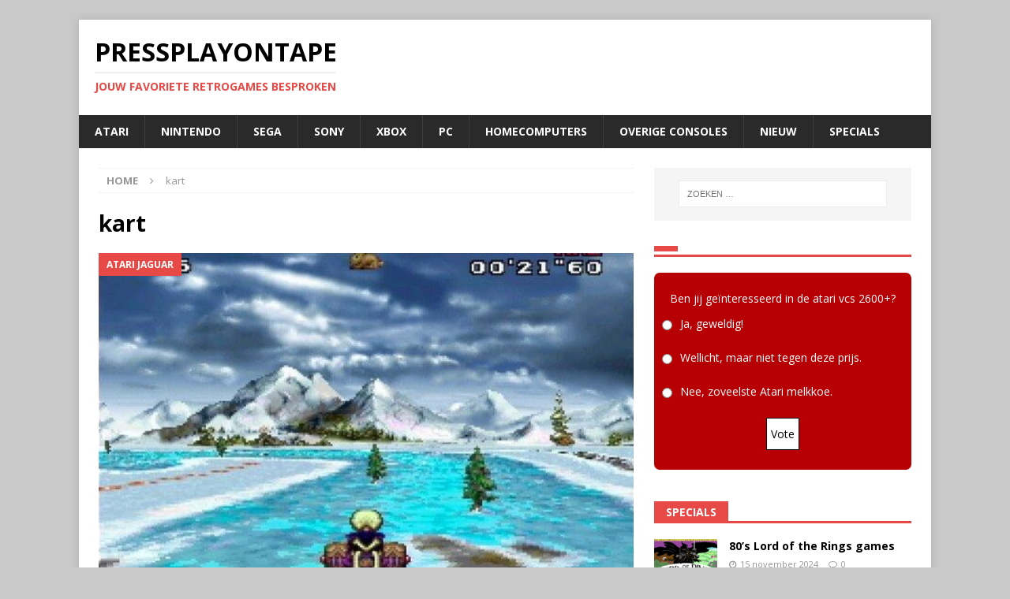

--- FILE ---
content_type: text/html; charset=UTF-8
request_url: https://pressplayontape.nl/tag/kart/
body_size: 10420
content:
<!DOCTYPE html>
<html class="no-js mh-one-sb" lang="nl-NL">
<head>
<meta charset="UTF-8">
<meta name="viewport" content="width=device-width, initial-scale=1.0">
<link rel="profile" href="http://gmpg.org/xfn/11" />
<title>kart &#8211; PressPlayOnTape</title>
<meta name='robots' content='max-image-preview:large' />
	<style>img:is([sizes="auto" i], [sizes^="auto," i]) { contain-intrinsic-size: 3000px 1500px }</style>
	<link rel='dns-prefetch' href='//fonts.googleapis.com' />
<link rel="alternate" type="application/rss+xml" title="PressPlayOnTape &raquo; feed" href="https://pressplayontape.nl/feed/" />
<link rel="alternate" type="application/rss+xml" title="PressPlayOnTape &raquo; reacties feed" href="https://pressplayontape.nl/comments/feed/" />
<link rel="alternate" type="application/rss+xml" title="PressPlayOnTape &raquo; kart tag feed" href="https://pressplayontape.nl/tag/kart/feed/" />
<script type="text/javascript">
/* <![CDATA[ */
window._wpemojiSettings = {"baseUrl":"https:\/\/s.w.org\/images\/core\/emoji\/15.0.3\/72x72\/","ext":".png","svgUrl":"https:\/\/s.w.org\/images\/core\/emoji\/15.0.3\/svg\/","svgExt":".svg","source":{"concatemoji":"https:\/\/pressplayontape.nl\/wp-includes\/js\/wp-emoji-release.min.js?ver=6.7.4"}};
/*! This file is auto-generated */
!function(i,n){var o,s,e;function c(e){try{var t={supportTests:e,timestamp:(new Date).valueOf()};sessionStorage.setItem(o,JSON.stringify(t))}catch(e){}}function p(e,t,n){e.clearRect(0,0,e.canvas.width,e.canvas.height),e.fillText(t,0,0);var t=new Uint32Array(e.getImageData(0,0,e.canvas.width,e.canvas.height).data),r=(e.clearRect(0,0,e.canvas.width,e.canvas.height),e.fillText(n,0,0),new Uint32Array(e.getImageData(0,0,e.canvas.width,e.canvas.height).data));return t.every(function(e,t){return e===r[t]})}function u(e,t,n){switch(t){case"flag":return n(e,"\ud83c\udff3\ufe0f\u200d\u26a7\ufe0f","\ud83c\udff3\ufe0f\u200b\u26a7\ufe0f")?!1:!n(e,"\ud83c\uddfa\ud83c\uddf3","\ud83c\uddfa\u200b\ud83c\uddf3")&&!n(e,"\ud83c\udff4\udb40\udc67\udb40\udc62\udb40\udc65\udb40\udc6e\udb40\udc67\udb40\udc7f","\ud83c\udff4\u200b\udb40\udc67\u200b\udb40\udc62\u200b\udb40\udc65\u200b\udb40\udc6e\u200b\udb40\udc67\u200b\udb40\udc7f");case"emoji":return!n(e,"\ud83d\udc26\u200d\u2b1b","\ud83d\udc26\u200b\u2b1b")}return!1}function f(e,t,n){var r="undefined"!=typeof WorkerGlobalScope&&self instanceof WorkerGlobalScope?new OffscreenCanvas(300,150):i.createElement("canvas"),a=r.getContext("2d",{willReadFrequently:!0}),o=(a.textBaseline="top",a.font="600 32px Arial",{});return e.forEach(function(e){o[e]=t(a,e,n)}),o}function t(e){var t=i.createElement("script");t.src=e,t.defer=!0,i.head.appendChild(t)}"undefined"!=typeof Promise&&(o="wpEmojiSettingsSupports",s=["flag","emoji"],n.supports={everything:!0,everythingExceptFlag:!0},e=new Promise(function(e){i.addEventListener("DOMContentLoaded",e,{once:!0})}),new Promise(function(t){var n=function(){try{var e=JSON.parse(sessionStorage.getItem(o));if("object"==typeof e&&"number"==typeof e.timestamp&&(new Date).valueOf()<e.timestamp+604800&&"object"==typeof e.supportTests)return e.supportTests}catch(e){}return null}();if(!n){if("undefined"!=typeof Worker&&"undefined"!=typeof OffscreenCanvas&&"undefined"!=typeof URL&&URL.createObjectURL&&"undefined"!=typeof Blob)try{var e="postMessage("+f.toString()+"("+[JSON.stringify(s),u.toString(),p.toString()].join(",")+"));",r=new Blob([e],{type:"text/javascript"}),a=new Worker(URL.createObjectURL(r),{name:"wpTestEmojiSupports"});return void(a.onmessage=function(e){c(n=e.data),a.terminate(),t(n)})}catch(e){}c(n=f(s,u,p))}t(n)}).then(function(e){for(var t in e)n.supports[t]=e[t],n.supports.everything=n.supports.everything&&n.supports[t],"flag"!==t&&(n.supports.everythingExceptFlag=n.supports.everythingExceptFlag&&n.supports[t]);n.supports.everythingExceptFlag=n.supports.everythingExceptFlag&&!n.supports.flag,n.DOMReady=!1,n.readyCallback=function(){n.DOMReady=!0}}).then(function(){return e}).then(function(){var e;n.supports.everything||(n.readyCallback(),(e=n.source||{}).concatemoji?t(e.concatemoji):e.wpemoji&&e.twemoji&&(t(e.twemoji),t(e.wpemoji)))}))}((window,document),window._wpemojiSettings);
/* ]]> */
</script>
<style id='wp-emoji-styles-inline-css' type='text/css'>

	img.wp-smiley, img.emoji {
		display: inline !important;
		border: none !important;
		box-shadow: none !important;
		height: 1em !important;
		width: 1em !important;
		margin: 0 0.07em !important;
		vertical-align: -0.1em !important;
		background: none !important;
		padding: 0 !important;
	}
</style>
<link rel='stylesheet' id='wp-block-library-css' href='https://pressplayontape.nl/wp-includes/css/dist/block-library/style.min.css?ver=6.7.4' type='text/css' media='all' />
<style id='classic-theme-styles-inline-css' type='text/css'>
/*! This file is auto-generated */
.wp-block-button__link{color:#fff;background-color:#32373c;border-radius:9999px;box-shadow:none;text-decoration:none;padding:calc(.667em + 2px) calc(1.333em + 2px);font-size:1.125em}.wp-block-file__button{background:#32373c;color:#fff;text-decoration:none}
</style>
<style id='global-styles-inline-css' type='text/css'>
:root{--wp--preset--aspect-ratio--square: 1;--wp--preset--aspect-ratio--4-3: 4/3;--wp--preset--aspect-ratio--3-4: 3/4;--wp--preset--aspect-ratio--3-2: 3/2;--wp--preset--aspect-ratio--2-3: 2/3;--wp--preset--aspect-ratio--16-9: 16/9;--wp--preset--aspect-ratio--9-16: 9/16;--wp--preset--color--black: #000000;--wp--preset--color--cyan-bluish-gray: #abb8c3;--wp--preset--color--white: #ffffff;--wp--preset--color--pale-pink: #f78da7;--wp--preset--color--vivid-red: #cf2e2e;--wp--preset--color--luminous-vivid-orange: #ff6900;--wp--preset--color--luminous-vivid-amber: #fcb900;--wp--preset--color--light-green-cyan: #7bdcb5;--wp--preset--color--vivid-green-cyan: #00d084;--wp--preset--color--pale-cyan-blue: #8ed1fc;--wp--preset--color--vivid-cyan-blue: #0693e3;--wp--preset--color--vivid-purple: #9b51e0;--wp--preset--gradient--vivid-cyan-blue-to-vivid-purple: linear-gradient(135deg,rgba(6,147,227,1) 0%,rgb(155,81,224) 100%);--wp--preset--gradient--light-green-cyan-to-vivid-green-cyan: linear-gradient(135deg,rgb(122,220,180) 0%,rgb(0,208,130) 100%);--wp--preset--gradient--luminous-vivid-amber-to-luminous-vivid-orange: linear-gradient(135deg,rgba(252,185,0,1) 0%,rgba(255,105,0,1) 100%);--wp--preset--gradient--luminous-vivid-orange-to-vivid-red: linear-gradient(135deg,rgba(255,105,0,1) 0%,rgb(207,46,46) 100%);--wp--preset--gradient--very-light-gray-to-cyan-bluish-gray: linear-gradient(135deg,rgb(238,238,238) 0%,rgb(169,184,195) 100%);--wp--preset--gradient--cool-to-warm-spectrum: linear-gradient(135deg,rgb(74,234,220) 0%,rgb(151,120,209) 20%,rgb(207,42,186) 40%,rgb(238,44,130) 60%,rgb(251,105,98) 80%,rgb(254,248,76) 100%);--wp--preset--gradient--blush-light-purple: linear-gradient(135deg,rgb(255,206,236) 0%,rgb(152,150,240) 100%);--wp--preset--gradient--blush-bordeaux: linear-gradient(135deg,rgb(254,205,165) 0%,rgb(254,45,45) 50%,rgb(107,0,62) 100%);--wp--preset--gradient--luminous-dusk: linear-gradient(135deg,rgb(255,203,112) 0%,rgb(199,81,192) 50%,rgb(65,88,208) 100%);--wp--preset--gradient--pale-ocean: linear-gradient(135deg,rgb(255,245,203) 0%,rgb(182,227,212) 50%,rgb(51,167,181) 100%);--wp--preset--gradient--electric-grass: linear-gradient(135deg,rgb(202,248,128) 0%,rgb(113,206,126) 100%);--wp--preset--gradient--midnight: linear-gradient(135deg,rgb(2,3,129) 0%,rgb(40,116,252) 100%);--wp--preset--font-size--small: 13px;--wp--preset--font-size--medium: 20px;--wp--preset--font-size--large: 36px;--wp--preset--font-size--x-large: 42px;--wp--preset--spacing--20: 0.44rem;--wp--preset--spacing--30: 0.67rem;--wp--preset--spacing--40: 1rem;--wp--preset--spacing--50: 1.5rem;--wp--preset--spacing--60: 2.25rem;--wp--preset--spacing--70: 3.38rem;--wp--preset--spacing--80: 5.06rem;--wp--preset--shadow--natural: 6px 6px 9px rgba(0, 0, 0, 0.2);--wp--preset--shadow--deep: 12px 12px 50px rgba(0, 0, 0, 0.4);--wp--preset--shadow--sharp: 6px 6px 0px rgba(0, 0, 0, 0.2);--wp--preset--shadow--outlined: 6px 6px 0px -3px rgba(255, 255, 255, 1), 6px 6px rgba(0, 0, 0, 1);--wp--preset--shadow--crisp: 6px 6px 0px rgba(0, 0, 0, 1);}:where(.is-layout-flex){gap: 0.5em;}:where(.is-layout-grid){gap: 0.5em;}body .is-layout-flex{display: flex;}.is-layout-flex{flex-wrap: wrap;align-items: center;}.is-layout-flex > :is(*, div){margin: 0;}body .is-layout-grid{display: grid;}.is-layout-grid > :is(*, div){margin: 0;}:where(.wp-block-columns.is-layout-flex){gap: 2em;}:where(.wp-block-columns.is-layout-grid){gap: 2em;}:where(.wp-block-post-template.is-layout-flex){gap: 1.25em;}:where(.wp-block-post-template.is-layout-grid){gap: 1.25em;}.has-black-color{color: var(--wp--preset--color--black) !important;}.has-cyan-bluish-gray-color{color: var(--wp--preset--color--cyan-bluish-gray) !important;}.has-white-color{color: var(--wp--preset--color--white) !important;}.has-pale-pink-color{color: var(--wp--preset--color--pale-pink) !important;}.has-vivid-red-color{color: var(--wp--preset--color--vivid-red) !important;}.has-luminous-vivid-orange-color{color: var(--wp--preset--color--luminous-vivid-orange) !important;}.has-luminous-vivid-amber-color{color: var(--wp--preset--color--luminous-vivid-amber) !important;}.has-light-green-cyan-color{color: var(--wp--preset--color--light-green-cyan) !important;}.has-vivid-green-cyan-color{color: var(--wp--preset--color--vivid-green-cyan) !important;}.has-pale-cyan-blue-color{color: var(--wp--preset--color--pale-cyan-blue) !important;}.has-vivid-cyan-blue-color{color: var(--wp--preset--color--vivid-cyan-blue) !important;}.has-vivid-purple-color{color: var(--wp--preset--color--vivid-purple) !important;}.has-black-background-color{background-color: var(--wp--preset--color--black) !important;}.has-cyan-bluish-gray-background-color{background-color: var(--wp--preset--color--cyan-bluish-gray) !important;}.has-white-background-color{background-color: var(--wp--preset--color--white) !important;}.has-pale-pink-background-color{background-color: var(--wp--preset--color--pale-pink) !important;}.has-vivid-red-background-color{background-color: var(--wp--preset--color--vivid-red) !important;}.has-luminous-vivid-orange-background-color{background-color: var(--wp--preset--color--luminous-vivid-orange) !important;}.has-luminous-vivid-amber-background-color{background-color: var(--wp--preset--color--luminous-vivid-amber) !important;}.has-light-green-cyan-background-color{background-color: var(--wp--preset--color--light-green-cyan) !important;}.has-vivid-green-cyan-background-color{background-color: var(--wp--preset--color--vivid-green-cyan) !important;}.has-pale-cyan-blue-background-color{background-color: var(--wp--preset--color--pale-cyan-blue) !important;}.has-vivid-cyan-blue-background-color{background-color: var(--wp--preset--color--vivid-cyan-blue) !important;}.has-vivid-purple-background-color{background-color: var(--wp--preset--color--vivid-purple) !important;}.has-black-border-color{border-color: var(--wp--preset--color--black) !important;}.has-cyan-bluish-gray-border-color{border-color: var(--wp--preset--color--cyan-bluish-gray) !important;}.has-white-border-color{border-color: var(--wp--preset--color--white) !important;}.has-pale-pink-border-color{border-color: var(--wp--preset--color--pale-pink) !important;}.has-vivid-red-border-color{border-color: var(--wp--preset--color--vivid-red) !important;}.has-luminous-vivid-orange-border-color{border-color: var(--wp--preset--color--luminous-vivid-orange) !important;}.has-luminous-vivid-amber-border-color{border-color: var(--wp--preset--color--luminous-vivid-amber) !important;}.has-light-green-cyan-border-color{border-color: var(--wp--preset--color--light-green-cyan) !important;}.has-vivid-green-cyan-border-color{border-color: var(--wp--preset--color--vivid-green-cyan) !important;}.has-pale-cyan-blue-border-color{border-color: var(--wp--preset--color--pale-cyan-blue) !important;}.has-vivid-cyan-blue-border-color{border-color: var(--wp--preset--color--vivid-cyan-blue) !important;}.has-vivid-purple-border-color{border-color: var(--wp--preset--color--vivid-purple) !important;}.has-vivid-cyan-blue-to-vivid-purple-gradient-background{background: var(--wp--preset--gradient--vivid-cyan-blue-to-vivid-purple) !important;}.has-light-green-cyan-to-vivid-green-cyan-gradient-background{background: var(--wp--preset--gradient--light-green-cyan-to-vivid-green-cyan) !important;}.has-luminous-vivid-amber-to-luminous-vivid-orange-gradient-background{background: var(--wp--preset--gradient--luminous-vivid-amber-to-luminous-vivid-orange) !important;}.has-luminous-vivid-orange-to-vivid-red-gradient-background{background: var(--wp--preset--gradient--luminous-vivid-orange-to-vivid-red) !important;}.has-very-light-gray-to-cyan-bluish-gray-gradient-background{background: var(--wp--preset--gradient--very-light-gray-to-cyan-bluish-gray) !important;}.has-cool-to-warm-spectrum-gradient-background{background: var(--wp--preset--gradient--cool-to-warm-spectrum) !important;}.has-blush-light-purple-gradient-background{background: var(--wp--preset--gradient--blush-light-purple) !important;}.has-blush-bordeaux-gradient-background{background: var(--wp--preset--gradient--blush-bordeaux) !important;}.has-luminous-dusk-gradient-background{background: var(--wp--preset--gradient--luminous-dusk) !important;}.has-pale-ocean-gradient-background{background: var(--wp--preset--gradient--pale-ocean) !important;}.has-electric-grass-gradient-background{background: var(--wp--preset--gradient--electric-grass) !important;}.has-midnight-gradient-background{background: var(--wp--preset--gradient--midnight) !important;}.has-small-font-size{font-size: var(--wp--preset--font-size--small) !important;}.has-medium-font-size{font-size: var(--wp--preset--font-size--medium) !important;}.has-large-font-size{font-size: var(--wp--preset--font-size--large) !important;}.has-x-large-font-size{font-size: var(--wp--preset--font-size--x-large) !important;}
:where(.wp-block-post-template.is-layout-flex){gap: 1.25em;}:where(.wp-block-post-template.is-layout-grid){gap: 1.25em;}
:where(.wp-block-columns.is-layout-flex){gap: 2em;}:where(.wp-block-columns.is-layout-grid){gap: 2em;}
:root :where(.wp-block-pullquote){font-size: 1.5em;line-height: 1.6;}
</style>
<link rel='stylesheet' id='yop-public-css' href='https://pressplayontape.nl/wp-content/plugins/yop-poll/public/assets/css/yop-poll-public-6.5.31.css?ver=6.7.4' type='text/css' media='all' />
<link rel='stylesheet' id='mh-magazine-css' href='https://pressplayontape.nl/wp-content/themes/mh-magazine/style.css?ver=3.9.5' type='text/css' media='all' />
<link rel='stylesheet' id='mh-font-awesome-css' href='https://pressplayontape.nl/wp-content/themes/mh-magazine/includes/font-awesome.min.css' type='text/css' media='all' />
<link rel='stylesheet' id='mh-google-fonts-css' href='https://fonts.googleapis.com/css?family=Open+Sans:300,400,400italic,600,700' type='text/css' media='all' />
<script type="text/javascript" src="https://pressplayontape.nl/wp-includes/js/jquery/jquery.min.js?ver=3.7.1" id="jquery-core-js"></script>
<script type="text/javascript" src="https://pressplayontape.nl/wp-includes/js/jquery/jquery-migrate.min.js?ver=3.4.1" id="jquery-migrate-js"></script>
<script type="text/javascript" id="yop-public-js-extra">
/* <![CDATA[ */
var objectL10n = {"yopPollParams":{"urlParams":{"ajax":"https:\/\/pressplayontape.nl\/wp-admin\/admin-ajax.php","wpLogin":"https:\/\/pressplayontape.nl\/wp-login.php?redirect_to=https%3A%2F%2Fpressplayontape.nl%2Fwp-admin%2Fadmin-ajax.php%3Faction%3Dyop_poll_record_wordpress_vote"},"apiParams":{"reCaptcha":{"siteKey":""},"reCaptchaV2Invisible":{"siteKey":""},"reCaptchaV3":{"siteKey":""},"hCaptcha":{"siteKey":""}},"captchaParams":{"imgPath":"https:\/\/pressplayontape.nl\/wp-content\/plugins\/yop-poll\/public\/assets\/img\/","url":"https:\/\/pressplayontape.nl\/wp-content\/plugins\/yop-poll\/app.php","accessibilityAlt":"Sound icon","accessibilityTitle":"Accessibility option: listen to a question and answer it!","accessibilityDescription":"Type below the <strong>answer<\/strong> to what you hear. Numbers or words:","explanation":"Click or touch the <strong>ANSWER<\/strong>","refreshAlt":"Refresh\/reload icon","refreshTitle":"Refresh\/reload: get new images and accessibility option!"},"voteParams":{"invalidPoll":"Invalid Poll","noAnswersSelected":"No answer selected","minAnswersRequired":"At least {min_answers_allowed} answer(s) required","maxAnswersRequired":"A max of {max_answers_allowed} answer(s) accepted","noAnswerForOther":"No other answer entered","noValueForCustomField":"{custom_field_name} is required","consentNotChecked":"You must agree to our terms and conditions","noCaptchaSelected":"Captcha is required","thankYou":"Thank you for your vote"},"resultsParams":{"singleVote":"vote","multipleVotes":"votes","singleAnswer":"answer","multipleAnswers":"answers"}}};
/* ]]> */
</script>
<script type="text/javascript" src="https://pressplayontape.nl/wp-content/plugins/yop-poll/public/assets/js/yop-poll-public-6.5.31.min.js?ver=6.7.4" id="yop-public-js"></script>
<script type="text/javascript" src="https://pressplayontape.nl/wp-content/themes/mh-magazine/js/scripts.js?ver=3.9.5" id="mh-scripts-js"></script>
<link rel="https://api.w.org/" href="https://pressplayontape.nl/wp-json/" /><link rel="alternate" title="JSON" type="application/json" href="https://pressplayontape.nl/wp-json/wp/v2/tags/9" /><link rel="EditURI" type="application/rsd+xml" title="RSD" href="https://pressplayontape.nl/xmlrpc.php?rsd" />
<meta name="generator" content="WordPress 6.7.4" />
<!--[if lt IE 9]>
<script src="https://pressplayontape.nl/wp-content/themes/mh-magazine/js/css3-mediaqueries.js"></script>
<![endif]-->
<style type="text/css" id="custom-background-css">
body.custom-background { background-color: #c9c9c9; }
</style>
	</head>
<body id="mh-mobile" class="archive tag tag-kart tag-9 custom-background mh-boxed-layout mh-right-sb mh-loop-layout5 mh-widget-layout5" itemscope="itemscope" itemtype="https://schema.org/WebPage">
<aside class="mh-container mh-header-widget-1">
</aside>
<div class="mh-container mh-container-outer">
<div class="mh-header-nav-mobile clearfix"></div>
<header class="mh-header" itemscope="itemscope" itemtype="https://schema.org/WPHeader">
	<div class="mh-container mh-container-inner clearfix">
		<div class="mh-custom-header clearfix">
<div class="mh-header-columns mh-row clearfix">
<div class="mh-col-1-1 mh-site-identity">
<div class="mh-site-logo" role="banner" itemscope="itemscope" itemtype="https://schema.org/Brand">
<div class="mh-header-text">
<a class="mh-header-text-link" href="https://pressplayontape.nl/" title="PressPlayOnTape" rel="home">
<h2 class="mh-header-title">PressPlayOnTape</h2>
<h3 class="mh-header-tagline">Jouw favoriete Retrogames besproken</h3>
</a>
</div>
</div>
</div>
</div>
</div>
	</div>
	<div class="mh-main-nav-wrap">
		<nav class="mh-navigation mh-main-nav mh-container mh-container-inner clearfix" itemscope="itemscope" itemtype="https://schema.org/SiteNavigationElement">
			<div class="menu-hoofdmenu-container"><ul id="menu-hoofdmenu" class="menu"><li id="menu-item-120" class="menu-item menu-item-type-taxonomy menu-item-object-category menu-item-120"><a href="https://pressplayontape.nl/category/atari/">Atari</a></li>
<li id="menu-item-116" class="menu-item menu-item-type-taxonomy menu-item-object-category menu-item-116"><a href="https://pressplayontape.nl/category/nintendo/">Nintendo</a></li>
<li id="menu-item-122" class="menu-item menu-item-type-taxonomy menu-item-object-category menu-item-122"><a href="https://pressplayontape.nl/category/sega/">SEGA</a></li>
<li id="menu-item-118" class="menu-item menu-item-type-taxonomy menu-item-object-category menu-item-118"><a href="https://pressplayontape.nl/category/sony/">SONY</a></li>
<li id="menu-item-1505" class="menu-item menu-item-type-taxonomy menu-item-object-category menu-item-1505"><a href="https://pressplayontape.nl/category/xbox/">Xbox</a></li>
<li id="menu-item-117" class="menu-item menu-item-type-taxonomy menu-item-object-category menu-item-117"><a href="https://pressplayontape.nl/category/pc/">PC</a></li>
<li id="menu-item-121" class="menu-item menu-item-type-taxonomy menu-item-object-category menu-item-121"><a href="https://pressplayontape.nl/category/homecomputers/">Homecomputers</a></li>
<li id="menu-item-1425" class="menu-item menu-item-type-taxonomy menu-item-object-category menu-item-1425"><a href="https://pressplayontape.nl/category/overige-consoles/">Overige consoles</a></li>
<li id="menu-item-620" class="menu-item menu-item-type-taxonomy menu-item-object-category menu-item-620"><a href="https://pressplayontape.nl/category/nieuw/">Nieuw</a></li>
<li id="menu-item-119" class="menu-item menu-item-type-taxonomy menu-item-object-category menu-item-119"><a href="https://pressplayontape.nl/category/specials/">Specials</a></li>
</ul></div>		</nav>
	</div>
	</header>
<div class="mh-wrapper clearfix">
	<div class="mh-main clearfix">
		<div id="main-content" class="mh-loop mh-content" role="main"><nav class="mh-breadcrumb" itemscope itemtype="http://schema.org/BreadcrumbList"><span itemprop="itemListElement" itemscope itemtype="http://schema.org/ListItem"><a href="https://pressplayontape.nl" itemprop="item"><span itemprop="name">Home</span></a><meta itemprop="position" content="1" /></span><span class="mh-breadcrumb-delimiter"><i class="fa fa-angle-right"></i></span>kart</nav>
				<header class="page-header"><h1 class="page-title">kart</h1>				</header><article class="mh-posts-large-item clearfix post-1818 post type-post status-publish format-standard has-post-thumbnail hentry category-atari-jaguar tag-atari tag-atari-jaguar tag-kart tag-miracle-designs tag-racing tag-recensie">
	<figure class="mh-posts-large-thumb">
		<a class="mh-thumb-icon" href="https://pressplayontape.nl/2022/06/09/atari-karts-jaguar/" title="Atari Karts (Jaguar)"><img width="569" height="381" src="https://pressplayontape.nl/wp-content/uploads/2022/06/atarikarts-e1654506076286-569x381.jpg" class="attachment-mh-magazine-content size-mh-magazine-content wp-post-image" alt="" decoding="async" fetchpriority="high" />		</a>
					<div class="mh-image-caption mh-posts-large-caption">
				Atari Jaguar			</div>
			</figure>
	<div class="mh-posts-large-content clearfix">
		<header class="mh-posts-large-header">
			<h3 class="entry-title mh-posts-large-title">
				<a href="https://pressplayontape.nl/2022/06/09/atari-karts-jaguar/" title="Atari Karts (Jaguar)" rel="bookmark">
					Atari Karts (Jaguar)				</a>
			</h3>
			<div class="mh-meta entry-meta">
<span class="entry-meta-date updated"><i class="fa fa-clock-o"></i><a href="https://pressplayontape.nl/2022/06/">9 juni 2022</a></span>
<span class="entry-meta-author author vcard"><i class="fa fa-user"></i><a class="fn" href="https://pressplayontape.nl/author/admin/">Jan</a></span>
<span class="entry-meta-comments"><i class="fa fa-comment-o"></i><a href="https://pressplayontape.nl/2022/06/09/atari-karts-jaguar/#respond" class="mh-comment-count-link" >0</a></span>
</div>
		</header>
		<div class="mh-posts-large-excerpt clearfix">
			<div class="mh-excerpt"><p>De consolemarkt werd begin jaren &#8217;90 niet simpelweg gedomineerd door SEGA en Nintendo, het leken de enige volwaardige keuzes. Er waren wel andere dappere pogingen om ook mee te doen aan the Bit Wars, maar <a class="mh-excerpt-more" href="https://pressplayontape.nl/2022/06/09/atari-karts-jaguar/" title="Atari Karts (Jaguar)">[&#8230;]</a></p>
</div>		</div>
	</div>
</article><div class="mh-row mh-posts-grid mh-loop-grid clearfix">
<div class="mh-col-1-3 mh-posts-grid-col clearfix">
<article class="post-1663 format-standard mh-posts-grid-item clearfix">
	<figure class="mh-posts-grid-thumb">
		<a class="mh-thumb-icon mh-thumb-icon-small-mobile" href="https://pressplayontape.nl/2022/02/10/pac-man-world-rally-gamecube-ps2/" title="Pac-Man World Rally (GameCube, PS2)"><img width="326" height="245" src="https://pressplayontape.nl/wp-content/uploads/2022/02/pacmanworldrally-326x245.jpg" class="attachment-mh-magazine-medium size-mh-magazine-medium wp-post-image" alt="" decoding="async" srcset="https://pressplayontape.nl/wp-content/uploads/2022/02/pacmanworldrally-326x245.jpg 326w, https://pressplayontape.nl/wp-content/uploads/2022/02/pacmanworldrally-80x60.jpg 80w" sizes="(max-width: 326px) 100vw, 326px" />		</a>
					<div class="mh-image-caption mh-posts-grid-caption">
				#Divers			</div>
			</figure>
	<h3 class="entry-title mh-posts-grid-title">
		<a href="https://pressplayontape.nl/2022/02/10/pac-man-world-rally-gamecube-ps2/" title="Pac-Man World Rally (GameCube, PS2)" rel="bookmark">
			Pac-Man World Rally (GameCube, PS2)		</a>
	</h3>
	<div class="mh-meta entry-meta">
<span class="entry-meta-date updated"><i class="fa fa-clock-o"></i><a href="https://pressplayontape.nl/2022/02/">10 februari 2022</a></span>
<span class="entry-meta-author author vcard"><i class="fa fa-user"></i><a class="fn" href="https://pressplayontape.nl/author/remco/">Remco</a></span>
<span class="entry-meta-comments"><i class="fa fa-comment-o"></i><a href="https://pressplayontape.nl/2022/02/10/pac-man-world-rally-gamecube-ps2/#respond" class="mh-comment-count-link" >0</a></span>
</div>
	<div class="mh-posts-grid-excerpt clearfix">
		<div class="mh-excerpt"><p>Crash Bandicoot is naar mijn mening naast Mario Kart de beste kartgame in het cicuit. Zo nu en dan verschijnt er een nieuwe kartgame waarbij een bekend figuurtje (zoals Bomberman) gaat racen tegen zijn welbekende <a class="mh-excerpt-more" href="https://pressplayontape.nl/2022/02/10/pac-man-world-rally-gamecube-ps2/" title="Pac-Man World Rally (GameCube, PS2)">[&#8230;]</a></p>
</div>	</div>
</article></div>
<div class="mh-col-1-3 mh-posts-grid-col clearfix">
<article class="post-1001 format-standard mh-posts-grid-item clearfix">
	<figure class="mh-posts-grid-thumb">
		<a class="mh-thumb-icon mh-thumb-icon-small-mobile" href="https://pressplayontape.nl/2021/04/24/bomberman-kart-ps2/" title="Bomberman Kart (PS2)"><img width="326" height="245" src="https://pressplayontape.nl/wp-content/uploads/2021/05/bomberman-kart-12-326x245.png" class="attachment-mh-magazine-medium size-mh-magazine-medium wp-post-image" alt="" decoding="async" srcset="https://pressplayontape.nl/wp-content/uploads/2021/05/bomberman-kart-12-326x245.png 326w, https://pressplayontape.nl/wp-content/uploads/2021/05/bomberman-kart-12-678x509.png 678w, https://pressplayontape.nl/wp-content/uploads/2021/05/bomberman-kart-12-80x60.png 80w" sizes="(max-width: 326px) 100vw, 326px" />		</a>
					<div class="mh-image-caption mh-posts-grid-caption">
				Playstation 2			</div>
			</figure>
	<h3 class="entry-title mh-posts-grid-title">
		<a href="https://pressplayontape.nl/2021/04/24/bomberman-kart-ps2/" title="Bomberman Kart (PS2)" rel="bookmark">
			Bomberman Kart (PS2)		</a>
	</h3>
	<div class="mh-meta entry-meta">
<span class="entry-meta-date updated"><i class="fa fa-clock-o"></i><a href="https://pressplayontape.nl/2021/04/">24 april 2021</a></span>
<span class="entry-meta-author author vcard"><i class="fa fa-user"></i><a class="fn" href="https://pressplayontape.nl/author/admin/">Jan</a></span>
<span class="entry-meta-comments"><i class="fa fa-comment-o"></i><a href="https://pressplayontape.nl/2021/04/24/bomberman-kart-ps2/#respond" class="mh-comment-count-link" >0</a></span>
</div>
	<div class="mh-posts-grid-excerpt clearfix">
		<div class="mh-excerpt"><p>Bijna dertig geleden verscheen Super Mario Kart. In deze jolige racegame konden de spelers elkaar aftroeven op het kartcircuit. Het was een perfecte 2 player game, en de opvolger, Mario Kart 64, vormde samen met <a class="mh-excerpt-more" href="https://pressplayontape.nl/2021/04/24/bomberman-kart-ps2/" title="Bomberman Kart (PS2)">[&#8230;]</a></p>
</div>	</div>
</article></div>
<div class="mh-col-1-3 mh-posts-grid-col clearfix">
<article class="post-321 format-standard mh-posts-grid-item clearfix">
	<figure class="mh-posts-grid-thumb">
		<a class="mh-thumb-icon mh-thumb-icon-small-mobile" href="https://pressplayontape.nl/2020/07/16/rayman-rush-psx/" title="Rayman Rush (PSX)"><img width="326" height="245" src="https://pressplayontape.nl/wp-content/uploads/2020/07/raymanrush-e1594729475767-326x245.jpg" class="attachment-mh-magazine-medium size-mh-magazine-medium wp-post-image" alt="" decoding="async" loading="lazy" srcset="https://pressplayontape.nl/wp-content/uploads/2020/07/raymanrush-e1594729475767-326x245.jpg 326w, https://pressplayontape.nl/wp-content/uploads/2020/07/raymanrush-e1594729475767-678x509.jpg 678w, https://pressplayontape.nl/wp-content/uploads/2020/07/raymanrush-e1594729475767-80x60.jpg 80w" sizes="auto, (max-width: 326px) 100vw, 326px" />		</a>
					<div class="mh-image-caption mh-posts-grid-caption">
				Playstation ONE			</div>
			</figure>
	<h3 class="entry-title mh-posts-grid-title">
		<a href="https://pressplayontape.nl/2020/07/16/rayman-rush-psx/" title="Rayman Rush (PSX)" rel="bookmark">
			Rayman Rush (PSX)		</a>
	</h3>
	<div class="mh-meta entry-meta">
<span class="entry-meta-date updated"><i class="fa fa-clock-o"></i><a href="https://pressplayontape.nl/2020/07/">16 juli 2020</a></span>
<span class="entry-meta-author author vcard"><i class="fa fa-user"></i><a class="fn" href="https://pressplayontape.nl/author/youri/">Youri</a></span>
<span class="entry-meta-comments"><i class="fa fa-comment-o"></i><a href="https://pressplayontape.nl/2020/07/16/rayman-rush-psx/#respond" class="mh-comment-count-link" >0</a></span>
</div>
	<div class="mh-posts-grid-excerpt clearfix">
		<div class="mh-excerpt"><p>Sinds de komst van het immens populaire Mario Kart werden kart-games aan de lopende band gemaakt. Zo kregen Crash Badicoot, the Flintstones, de Rugrats en de Muppets hun eigen racegame. Op de PSX kwam geen <a class="mh-excerpt-more" href="https://pressplayontape.nl/2020/07/16/rayman-rush-psx/" title="Rayman Rush (PSX)">[&#8230;]</a></p>
</div>	</div>
</article></div>
</div>
<article class="mh-posts-list-item clearfix post-12 post type-post status-publish format-standard has-post-thumbnail hentry category-gba category-nintendo tag-gba tag-kart tag-mario tag-nintendo tag-noughties tag-recensie">
	<figure class="mh-posts-list-thumb">
		<a class="mh-thumb-icon mh-thumb-icon-small-mobile" href="https://pressplayontape.nl/2020/06/04/mario-kart-super-circuit/"><img width="326" height="183" src="https://pressplayontape.nl/wp-content/uploads/2020/06/mariokartsc.jpg" class="attachment-mh-magazine-medium size-mh-magazine-medium wp-post-image" alt="" decoding="async" loading="lazy" srcset="https://pressplayontape.nl/wp-content/uploads/2020/06/mariokartsc.jpg 1280w, https://pressplayontape.nl/wp-content/uploads/2020/06/mariokartsc-300x169.jpg 300w, https://pressplayontape.nl/wp-content/uploads/2020/06/mariokartsc-1024x576.jpg 1024w, https://pressplayontape.nl/wp-content/uploads/2020/06/mariokartsc-768x432.jpg 768w" sizes="auto, (max-width: 326px) 100vw, 326px" />		</a>
					<div class="mh-image-caption mh-posts-list-caption">
				GBA			</div>
			</figure>
	<div class="mh-posts-list-content clearfix">
		<header class="mh-posts-list-header">
			<h3 class="entry-title mh-posts-list-title">
				<a href="https://pressplayontape.nl/2020/06/04/mario-kart-super-circuit/" title="Mario Kart Super Circuit (GBA)" rel="bookmark">
					Mario Kart Super Circuit (GBA)				</a>
			</h3>
			<div class="mh-meta entry-meta">
<span class="entry-meta-date updated"><i class="fa fa-clock-o"></i><a href="https://pressplayontape.nl/2020/06/">4 juni 2020</a></span>
<span class="entry-meta-author author vcard"><i class="fa fa-user"></i><a class="fn" href="https://pressplayontape.nl/author/admin/">Jan</a></span>
<span class="entry-meta-comments"><i class="fa fa-comment-o"></i><a href="https://pressplayontape.nl/2020/06/04/mario-kart-super-circuit/#respond" class="mh-comment-count-link" >0</a></span>
</div>
		</header>
		<div class="mh-posts-list-excerpt clearfix">
			<div class="mh-excerpt"><p>Het was het begin van de jaren ’90. Nirvana was hot, Beavis &amp; Butt-Head waren nog cool, Ren en Stimpy nog op TV en Super Mario Kart op SNES was mijn favoriete spel. Zucht, ik <a class="mh-excerpt-more" href="https://pressplayontape.nl/2020/06/04/mario-kart-super-circuit/" title="Mario Kart Super Circuit (GBA)">[&#8230;]</a></p>
</div>		</div>
	</div>
</article>		</div>
			<aside class="mh-widget-col-1 mh-sidebar" itemscope="itemscope" itemtype="https://schema.org/WPSideBar"><div id="search-4" class="mh-widget widget_search"><form role="search" method="get" class="search-form" action="https://pressplayontape.nl/">
				<label>
					<span class="screen-reader-text">Zoeken naar:</span>
					<input type="search" class="search-field" placeholder="Zoeken &hellip;" value="" name="s" />
				</label>
				<input type="submit" class="search-submit" value="Zoeken" />
			</form></div><div id="yop_poll_widget-3" class="mh-widget widget_yop_poll_widget"><h4 class="mh-widget-title"><span class="mh-widget-title-inner"></span></h4><div class='bootstrap-yop yop-poll-mc'>
							<div class="basic-yop-poll-container" style="background-color:#b70004; border:0px; border-style:solid; border-color:#b70004; border-radius:7px; padding:10px 10px;" data-id="12" data-temp="basic" data-skin="minimal" data-cscheme="black" data-cap="0" data-access="guest" data-tid="" data-uid="7fb10eccaa41484378aaa9a25f3a0a1d" data-pid="12" data-resdet="percentages" data-show-results-to="guest,registered" data-show-results-moment="after-vote" data-show-results-only="false" data-show-message="true" data-show-results-as="bar" data-sort-results-by="as-defined" data-sort-results-rule="asc"data-is-ended="0" data-gdpr="no" data-gdpr-sol="consent" data-css=".basic-yop-poll-container[data-uid] .basic-vote { text-align: center; }" data-counter="0" data-load-with="1" data-notification-section="top"><div class="row"><div class="col-md-12"><div class="basic-inner"><div class="basic-message hide" style="border-left: 10px solid #008000; padding: 0px 10px;" data-error="#ff0000" data-success="#008000"><p class="basic-message-text" style="color:#000000; font-size:14px; font-weight:normal;"></p></div><div class="basic-overlay hide"><div class="basic-vote-options"></div><div class="basic-preloader"><div class="basic-windows8"><div class="basic-wBall basic-wBall_1"><div class="basic-wInnerBall"></div></div><div class="basic-wBall basic-wBall_2"><div class="basic-wInnerBall"></div></div><div class="basic-wBall basic-wBall_3"><div class="basic-wInnerBall"></div></div><div class="basic-wBall basic-wBall_4"><div class="basic-wInnerBall"></div></div><div class="basic-wBall basic-wBall_5"><div class="basic-wInnerBall"></div></div></div></div></div><form class="basic-form"><input type="hidden" name="_token" value="90b098de36" autocomplete="off"><div class="basic-elements"><div class="basic-element basic-question basic-question-text-vertical" data-id="12" data-uid="7eb159eccae5dca80cf9a55f2a838bc2" data-type="question" data-question-type="text" data-allow-multiple="no" data-min="1" data-max="1" data-display="vertical" data-colnum="" data-display-others="no" data-others-color="" data-others=""><div class="basic-question-title"><h5 style="color:#ffffff; font-size:14px; font-weight:normal; text-align:center;">Ben jij geïnteresseerd in de atari vcs 2600+?</h5></div><ul class="basic-answers"><li class="basic-answer" style="padding:0px 0px;" data-id="72" data-type="text" data-vn="6" data-color="#000000" data-make-link="no" data-link=""><div class="basic-answer-content basic-text-vertical"><label for="answer[72]" class="basic-answer-label"><input type="radio" id="answer[72]" name="answer[12]" value="72"  autocomplete="off"><span class="basic-text" style="color: #ffffff; font-size: 14px; font-weight: normal;" tabindex="0">Ja, geweldig!</span></label></div></li><li class="basic-answer" style="padding:0px 0px;" data-id="73" data-type="text" data-vn="4" data-color="#000000" data-make-link="no" data-link=""><div class="basic-answer-content basic-text-vertical"><label for="answer[73]" class="basic-answer-label"><input type="radio" id="answer[73]" name="answer[12]" value="73"  autocomplete="off"><span class="basic-text" style="color: #ffffff; font-size: 14px; font-weight: normal;" tabindex="0">Wellicht, maar niet tegen deze prijs.</span></label></div></li><li class="basic-answer" style="padding:0px 0px;" data-id="74" data-type="text" data-vn="3" data-color="#000000" data-make-link="no" data-link=""><div class="basic-answer-content basic-text-vertical"><label for="answer[74]" class="basic-answer-label"><input type="radio" id="answer[74]" name="answer[12]" value="74"  autocomplete="off"><span class="basic-text" style="color: #ffffff; font-size: 14px; font-weight: normal;" tabindex="0">Nee, zoveelste Atari melkkoe.</span></label></div></li></ul></div><div class="clearfix"></div></div><div class="basic-vote"><a href="#" class="button basic-vote-button" role="button" style="background:#ffffff; border:1px; border-style: solid; border-color:#000000; border-radius:0px; padding:10px 5px; color:#000000; font-size:14px; font-weight:normal;">Vote</a></div></form></div></div></div></div>
						</div></div><div id="mh_magazine_custom_posts-4" class="mh-widget mh_magazine_custom_posts"><h4 class="mh-widget-title"><span class="mh-widget-title-inner"><a href="https://pressplayontape.nl/category/specials/" class="mh-widget-title-link">Specials</a></span></h4>			<ul class="mh-custom-posts-widget clearfix"> 						<li class="mh-custom-posts-item mh-custom-posts-small clearfix post-2199 post type-post status-publish format-standard has-post-thumbnail category-specials tag-80s tag-lord-of-the-rings">
															<figure class="mh-custom-posts-thumb">
									<a class="mh-thumb-icon mh-thumb-icon-small" href="https://pressplayontape.nl/2024/11/15/80s-lord-of-the-rings-games/" title="80&#8217;s Lord of the Rings games"><img width="80" height="60" src="https://pressplayontape.nl/wp-content/uploads/2024/11/lotr-80x60.png" class="attachment-mh-magazine-small size-mh-magazine-small wp-post-image" alt="" decoding="async" loading="lazy" />									</a>
								</figure>
														<div class="mh-custom-posts-header">
								<div class="mh-custom-posts-small-title">
									<a href="https://pressplayontape.nl/2024/11/15/80s-lord-of-the-rings-games/" title="80&#8217;s Lord of the Rings games">
										80&#8217;s Lord of the Rings games									</a>
								</div>
								<div class="mh-meta entry-meta">
<span class="entry-meta-date updated"><i class="fa fa-clock-o"></i><a href="https://pressplayontape.nl/2024/11/">15 november 2024</a></span>
<span class="entry-meta-comments"><i class="fa fa-comment-o"></i><a href="https://pressplayontape.nl/2024/11/15/80s-lord-of-the-rings-games/#respond" class="mh-comment-count-link" >0</a></span>
</div>
							</div>
						</li>						<li class="mh-custom-posts-item mh-custom-posts-small clearfix post-2191 post type-post status-publish format-standard has-post-thumbnail category-specials tag-vakantie">
															<figure class="mh-custom-posts-thumb">
									<a class="mh-thumb-icon mh-thumb-icon-small" href="https://pressplayontape.nl/2024/07/18/9-games-met-vakantie-thema/" title="9 Games met vakantie Thema"><img width="80" height="60" src="https://pressplayontape.nl/wp-content/uploads/2024/07/vacation-80x60.jpg" class="attachment-mh-magazine-small size-mh-magazine-small wp-post-image" alt="" decoding="async" loading="lazy" srcset="https://pressplayontape.nl/wp-content/uploads/2024/07/vacation-80x60.jpg 80w, https://pressplayontape.nl/wp-content/uploads/2024/07/vacation-678x509.jpg 678w, https://pressplayontape.nl/wp-content/uploads/2024/07/vacation-326x245.jpg 326w" sizes="auto, (max-width: 80px) 100vw, 80px" />									</a>
								</figure>
														<div class="mh-custom-posts-header">
								<div class="mh-custom-posts-small-title">
									<a href="https://pressplayontape.nl/2024/07/18/9-games-met-vakantie-thema/" title="9 Games met vakantie Thema">
										9 Games met vakantie Thema									</a>
								</div>
								<div class="mh-meta entry-meta">
<span class="entry-meta-date updated"><i class="fa fa-clock-o"></i><a href="https://pressplayontape.nl/2024/07/">18 juli 2024</a></span>
<span class="entry-meta-comments"><i class="fa fa-comment-o"></i><a href="https://pressplayontape.nl/2024/07/18/9-games-met-vakantie-thema/#respond" class="mh-comment-count-link" >0</a></span>
</div>
							</div>
						</li>						<li class="mh-custom-posts-item mh-custom-posts-small clearfix post-2164 post type-post status-publish format-standard has-post-thumbnail category-specials tag-80s tag-filmgame tag-james-bond">
															<figure class="mh-custom-posts-thumb">
									<a class="mh-thumb-icon mh-thumb-icon-small" href="https://pressplayontape.nl/2024/06/03/6-80s-james-bond-games/" title="6 80&#8217;s James Bond games"><img width="80" height="60" src="https://pressplayontape.nl/wp-content/uploads/2024/06/bonddomark-80x60.jpg" class="attachment-mh-magazine-small size-mh-magazine-small wp-post-image" alt="" decoding="async" loading="lazy" srcset="https://pressplayontape.nl/wp-content/uploads/2024/06/bonddomark-80x60.jpg 80w, https://pressplayontape.nl/wp-content/uploads/2024/06/bonddomark-300x224.jpg 300w, https://pressplayontape.nl/wp-content/uploads/2024/06/bonddomark-326x245.jpg 326w, https://pressplayontape.nl/wp-content/uploads/2024/06/bonddomark.jpg 512w" sizes="auto, (max-width: 80px) 100vw, 80px" />									</a>
								</figure>
														<div class="mh-custom-posts-header">
								<div class="mh-custom-posts-small-title">
									<a href="https://pressplayontape.nl/2024/06/03/6-80s-james-bond-games/" title="6 80&#8217;s James Bond games">
										6 80&#8217;s James Bond games									</a>
								</div>
								<div class="mh-meta entry-meta">
<span class="entry-meta-date updated"><i class="fa fa-clock-o"></i><a href="https://pressplayontape.nl/2024/06/">3 juni 2024</a></span>
<span class="entry-meta-comments"><i class="fa fa-comment-o"></i><a href="https://pressplayontape.nl/2024/06/03/6-80s-james-bond-games/#respond" class="mh-comment-count-link" >0</a></span>
</div>
							</div>
						</li>			</ul></div><div id="mh_magazine_custom_posts-9" class="mh-widget mh_magazine_custom_posts"><h4 class="mh-widget-title"><span class="mh-widget-title-inner"><a href="https://pressplayontape.nl/category/de-dertig-van-dennis/" class="mh-widget-title-link">De Dertig van Dennis</a></span></h4>			<ul class="mh-custom-posts-widget clearfix"> 						<li class="mh-custom-posts-item mh-custom-posts-small clearfix post-1822 post type-post status-publish format-standard has-post-thumbnail category-commodore-64 category-de-dertig-van-dennis category-homecomputers tag-c64mark tag-commodore-64 tag-homebrew tag-itch-corp tag-phoenix-ware tag-recensie tag-sci-fi tag-simulatie">
															<figure class="mh-custom-posts-thumb">
									<a class="mh-thumb-icon mh-thumb-icon-small" href="https://pressplayontape.nl/2022/06/12/dertig-van-dennis-neptune-lander-elite-c64/" title="Dertig van Dennis: Neptune Lander Elite (C64)"><img width="80" height="60" src="https://pressplayontape.nl/wp-content/uploads/2022/06/lunarelite-80x60.png" class="attachment-mh-magazine-small size-mh-magazine-small wp-post-image" alt="" decoding="async" loading="lazy" />									</a>
								</figure>
														<div class="mh-custom-posts-header">
								<div class="mh-custom-posts-small-title">
									<a href="https://pressplayontape.nl/2022/06/12/dertig-van-dennis-neptune-lander-elite-c64/" title="Dertig van Dennis: Neptune Lander Elite (C64)">
										Dertig van Dennis: Neptune Lander Elite (C64)									</a>
								</div>
								<div class="mh-meta entry-meta">
<span class="entry-meta-date updated"><i class="fa fa-clock-o"></i><a href="https://pressplayontape.nl/2022/06/">12 juni 2022</a></span>
<span class="entry-meta-comments"><i class="fa fa-comment-o"></i><a href="https://pressplayontape.nl/2022/06/12/dertig-van-dennis-neptune-lander-elite-c64/#respond" class="mh-comment-count-link" >0</a></span>
</div>
							</div>
						</li>						<li class="mh-custom-posts-item mh-custom-posts-small clearfix post-1731 post type-post status-publish format-standard has-post-thumbnail category-commodore-64 category-de-dertig-van-dennis category-homecomputers tag-commodore-64 tag-doolhof tag-hamrath tag-homebrew tag-puzzel tag-recensie">
															<figure class="mh-custom-posts-thumb">
									<a class="mh-thumb-icon mh-thumb-icon-small" href="https://pressplayontape.nl/2022/04/09/dertig-van-dennis-maze-of-death-c64/" title="Dertig van Dennis: Maze of Death (C64)"><img width="80" height="60" src="https://pressplayontape.nl/wp-content/uploads/2022/04/mazeofdeath-e1649493150477-80x60.png" class="attachment-mh-magazine-small size-mh-magazine-small wp-post-image" alt="" decoding="async" loading="lazy" srcset="https://pressplayontape.nl/wp-content/uploads/2022/04/mazeofdeath-e1649493150477-80x60.png 80w, https://pressplayontape.nl/wp-content/uploads/2022/04/mazeofdeath-e1649493150477-326x245.png 326w" sizes="auto, (max-width: 80px) 100vw, 80px" />									</a>
								</figure>
														<div class="mh-custom-posts-header">
								<div class="mh-custom-posts-small-title">
									<a href="https://pressplayontape.nl/2022/04/09/dertig-van-dennis-maze-of-death-c64/" title="Dertig van Dennis: Maze of Death (C64)">
										Dertig van Dennis: Maze of Death (C64)									</a>
								</div>
								<div class="mh-meta entry-meta">
<span class="entry-meta-date updated"><i class="fa fa-clock-o"></i><a href="https://pressplayontape.nl/2022/04/">9 april 2022</a></span>
<span class="entry-meta-comments"><i class="fa fa-comment-o"></i><a href="https://pressplayontape.nl/2022/04/09/dertig-van-dennis-maze-of-death-c64/#respond" class="mh-comment-count-link" >0</a></span>
</div>
							</div>
						</li>						<li class="mh-custom-posts-item mh-custom-posts-small clearfix post-1727 post type-post status-publish format-standard has-post-thumbnail category-commodore-64 category-de-dertig-van-dennis category-homecomputers category-nieuw tag-commodore-64 tag-homebrew tag-pirates-of-zanzibar tag-puzzel tag-recensie tag-rgcd">
															<figure class="mh-custom-posts-thumb">
									<a class="mh-thumb-icon mh-thumb-icon-small" href="https://pressplayontape.nl/2022/03/30/dertig-van-dennis-boxymoxy-c64/" title="Dertig van Dennis: BoxyMoxy (C64)"><img width="80" height="60" src="https://pressplayontape.nl/wp-content/uploads/2022/03/BoxyMoxy-80x60.jpg" class="attachment-mh-magazine-small size-mh-magazine-small wp-post-image" alt="" decoding="async" loading="lazy" srcset="https://pressplayontape.nl/wp-content/uploads/2022/03/BoxyMoxy-80x60.jpg 80w, https://pressplayontape.nl/wp-content/uploads/2022/03/BoxyMoxy-678x509.jpg 678w, https://pressplayontape.nl/wp-content/uploads/2022/03/BoxyMoxy-326x245.jpg 326w" sizes="auto, (max-width: 80px) 100vw, 80px" />									</a>
								</figure>
														<div class="mh-custom-posts-header">
								<div class="mh-custom-posts-small-title">
									<a href="https://pressplayontape.nl/2022/03/30/dertig-van-dennis-boxymoxy-c64/" title="Dertig van Dennis: BoxyMoxy (C64)">
										Dertig van Dennis: BoxyMoxy (C64)									</a>
								</div>
								<div class="mh-meta entry-meta">
<span class="entry-meta-date updated"><i class="fa fa-clock-o"></i><a href="https://pressplayontape.nl/2022/03/">30 maart 2022</a></span>
<span class="entry-meta-comments"><i class="fa fa-comment-o"></i><a href="https://pressplayontape.nl/2022/03/30/dertig-van-dennis-boxymoxy-c64/#respond" class="mh-comment-count-link" >0</a></span>
</div>
							</div>
						</li>			</ul></div><div id="mh_magazine_custom_posts-7" class="mh-widget mh_magazine_custom_posts"><h4 class="mh-widget-title"><span class="mh-widget-title-inner"><a href="https://pressplayontape.nl/category/homecomputers/commodore-64/" class="mh-widget-title-link">Commodore</a></span></h4>			<ul class="mh-custom-posts-widget clearfix"> 						<li class="mh-custom-posts-item mh-custom-posts-small clearfix post-806 post type-post status-publish format-standard has-post-thumbnail category-divers category-atari-st category-commodore-64 category-commodore-amiga category-pc tag-amiga tag-atari-st tag-commodore-64 tag-epyx tag-pc tag-recensie tag-vechtspel">
															<figure class="mh-custom-posts-thumb">
									<a class="mh-thumb-icon mh-thumb-icon-small" href="https://pressplayontape.nl/2024/06/21/barbarian-the-ultimate-warrior-amiga-c64-atari-st-pc/" title="Barbarian: the Ultimate Warrior (Amiga, C64, Atari ST, PC)"><img width="80" height="60" src="https://pressplayontape.nl/wp-content/uploads/2021/02/barbarian-80x60.png" class="attachment-mh-magazine-small size-mh-magazine-small wp-post-image" alt="" decoding="async" loading="lazy" />									</a>
								</figure>
														<div class="mh-custom-posts-header">
								<div class="mh-custom-posts-small-title">
									<a href="https://pressplayontape.nl/2024/06/21/barbarian-the-ultimate-warrior-amiga-c64-atari-st-pc/" title="Barbarian: the Ultimate Warrior (Amiga, C64, Atari ST, PC)">
										Barbarian: the Ultimate Warrior (Amiga, C64, Atari ST, PC)									</a>
								</div>
								<div class="mh-meta entry-meta">
<span class="entry-meta-date updated"><i class="fa fa-clock-o"></i><a href="https://pressplayontape.nl/2024/06/">21 juni 2024</a></span>
<span class="entry-meta-comments"><i class="fa fa-comment-o"></i><a href="https://pressplayontape.nl/2024/06/21/barbarian-the-ultimate-warrior-amiga-c64-atari-st-pc/#respond" class="mh-comment-count-link" >0</a></span>
</div>
							</div>
						</li>						<li class="mh-custom-posts-item mh-custom-posts-small clearfix post-530 post type-post status-publish format-standard has-post-thumbnail category-commodore-64 tag-commodore tag-commodore-64 tag-recensie tag-sport tag-voetbal">
															<figure class="mh-custom-posts-thumb">
									<a class="mh-thumb-icon mh-thumb-icon-small" href="https://pressplayontape.nl/2024/05/06/international-soccer-c64/" title="International Soccer (C64)"><img width="80" height="60" src="https://pressplayontape.nl/wp-content/uploads/2020/10/internationalsoccer-e1601987934776-80x60.png" class="attachment-mh-magazine-small size-mh-magazine-small wp-post-image" alt="" decoding="async" loading="lazy" />									</a>
								</figure>
														<div class="mh-custom-posts-header">
								<div class="mh-custom-posts-small-title">
									<a href="https://pressplayontape.nl/2024/05/06/international-soccer-c64/" title="International Soccer (C64)">
										International Soccer (C64)									</a>
								</div>
								<div class="mh-meta entry-meta">
<span class="entry-meta-date updated"><i class="fa fa-clock-o"></i><a href="https://pressplayontape.nl/2024/05/">6 mei 2024</a></span>
<span class="entry-meta-comments"><i class="fa fa-comment-o"></i><a href="https://pressplayontape.nl/2024/05/06/international-soccer-c64/#respond" class="mh-comment-count-link" >0</a></span>
</div>
							</div>
						</li>						<li class="mh-custom-posts-item mh-custom-posts-small clearfix post-602 post type-post status-publish format-standard has-post-thumbnail category-commodore-64 tag-capcom tag-commodore-64 tag-recensie tag-street-fighter tag-vechtspel">
															<figure class="mh-custom-posts-thumb">
									<a class="mh-thumb-icon mh-thumb-icon-small" href="https://pressplayontape.nl/2024/04/27/602/" title="Street Fighter (C64)"><img width="80" height="60" src="https://pressplayontape.nl/wp-content/uploads/2020/11/c64streetfighter-80x60.png" class="attachment-mh-magazine-small size-mh-magazine-small wp-post-image" alt="" decoding="async" loading="lazy" srcset="https://pressplayontape.nl/wp-content/uploads/2020/11/c64streetfighter-80x60.png 80w, https://pressplayontape.nl/wp-content/uploads/2020/11/c64streetfighter-326x245.png 326w" sizes="auto, (max-width: 80px) 100vw, 80px" />									</a>
								</figure>
														<div class="mh-custom-posts-header">
								<div class="mh-custom-posts-small-title">
									<a href="https://pressplayontape.nl/2024/04/27/602/" title="Street Fighter (C64)">
										Street Fighter (C64)									</a>
								</div>
								<div class="mh-meta entry-meta">
<span class="entry-meta-date updated"><i class="fa fa-clock-o"></i><a href="https://pressplayontape.nl/2024/04/">27 april 2024</a></span>
<span class="entry-meta-comments"><i class="fa fa-comment-o"></i><a href="https://pressplayontape.nl/2024/04/27/602/#respond" class="mh-comment-count-link" >0</a></span>
</div>
							</div>
						</li>			</ul></div>	</aside>	</div>
	</div>
<div class="mh-copyright-wrap">
	<div class="mh-container mh-container-inner clearfix">
		<p class="mh-copyright">
			Copyright &copy; 2026 | MH Magazine WordPress Theme by <a href="https://mhthemes.com/" title="Premium WordPress Themes" rel="nofollow">MH Themes</a>		</p>
	</div>
</div>
<a href="#" class="mh-back-to-top"><i class="fa fa-chevron-up"></i></a>
</div><!-- .mh-container-outer -->
</body>
</html>